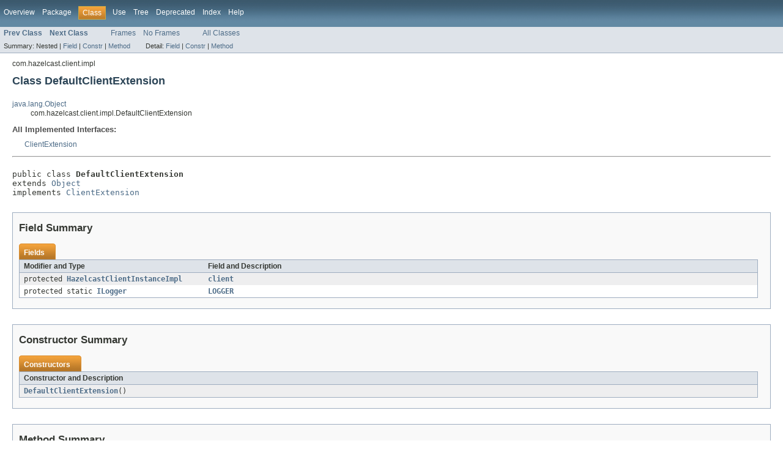

--- FILE ---
content_type: text/html
request_url: https://docs.hazelcast.org/docs/clients/java/3.6/com/hazelcast/client/impl/DefaultClientExtension.html
body_size: 4408
content:
<!DOCTYPE HTML PUBLIC "-//W3C//DTD HTML 4.01 Transitional//EN" "http://www.w3.org/TR/html4/loose.dtd">
<!-- NewPage -->
<html lang="en">
<head>
<!-- Generated by javadoc (version 1.7.0_79) on Mon Jan 25 10:10:55 UTC 2016 -->
<meta http-equiv="Content-Type" content="text/html" charset="UTF-8">
<title>DefaultClientExtension (Hazelcast Root 3.6 API)</title>
<meta name="date" content="2016-01-25">
<link rel="stylesheet" type="text/css" href="../../../../stylesheet.css" title="Style">
</head>
<body>
<script type="text/javascript"><!--
    if (location.href.indexOf('is-external=true') == -1) {
        parent.document.title="DefaultClientExtension (Hazelcast Root 3.6 API)";
    }
//-->
</script>
<noscript>
<div>JavaScript is disabled on your browser.</div>
</noscript>
<!-- ========= START OF TOP NAVBAR ======= -->
<div class="topNav"><a name="navbar_top">
<!--   -->
</a><a href="#skip-navbar_top" title="Skip navigation links"></a><a name="navbar_top_firstrow">
<!--   -->
</a>
<ul class="navList" title="Navigation">
<li><a href="../../../../overview-summary.html">Overview</a></li>
<li><a href="package-summary.html">Package</a></li>
<li class="navBarCell1Rev">Class</li>
<li><a href="class-use/DefaultClientExtension.html">Use</a></li>
<li><a href="package-tree.html">Tree</a></li>
<li><a href="../../../../deprecated-list.html">Deprecated</a></li>
<li><a href="../../../../index-all.html">Index</a></li>
<li><a href="../../../../help-doc.html">Help</a></li>
</ul>
</div>
<div class="subNav">
<ul class="navList">
<li><a href="../../../../com/hazelcast/client/impl/DefaultClientConnectionManagerFactory.html" title="class in com.hazelcast.client.impl"><span class="strong">Prev Class</span></a></li>
<li><a href="../../../../com/hazelcast/client/impl/HazelcastClientInstanceImpl.html" title="class in com.hazelcast.client.impl"><span class="strong">Next Class</span></a></li>
</ul>
<ul class="navList">
<li><a href="../../../../index.html?com/hazelcast/client/impl/DefaultClientExtension.html" target="_top">Frames</a></li>
<li><a href="DefaultClientExtension.html" target="_top">No Frames</a></li>
</ul>
<ul class="navList" id="allclasses_navbar_top">
<li><a href="../../../../allclasses-noframe.html">All Classes</a></li>
</ul>
<div>
<script type="text/javascript"><!--
  allClassesLink = document.getElementById("allclasses_navbar_top");
  if(window==top) {
    allClassesLink.style.display = "block";
  }
  else {
    allClassesLink.style.display = "none";
  }
  //-->
</script>
</div>
<div>
<ul class="subNavList">
<li>Summary:&nbsp;</li>
<li>Nested&nbsp;|&nbsp;</li>
<li><a href="#field_summary">Field</a>&nbsp;|&nbsp;</li>
<li><a href="#constructor_summary">Constr</a>&nbsp;|&nbsp;</li>
<li><a href="#method_summary">Method</a></li>
</ul>
<ul class="subNavList">
<li>Detail:&nbsp;</li>
<li><a href="#field_detail">Field</a>&nbsp;|&nbsp;</li>
<li><a href="#constructor_detail">Constr</a>&nbsp;|&nbsp;</li>
<li><a href="#method_detail">Method</a></li>
</ul>
</div>
<a name="skip-navbar_top">
<!--   -->
</a></div>
<!-- ========= END OF TOP NAVBAR ========= -->
<!-- ======== START OF CLASS DATA ======== -->
<div class="header">
<div class="subTitle">com.hazelcast.client.impl</div>
<h2 title="Class DefaultClientExtension" class="title">Class DefaultClientExtension</h2>
</div>
<div class="contentContainer">
<ul class="inheritance">
<li><a href="http://download.oracle.com/javase/1.6.0/docs/api/java/lang/Object.html?is-external=true" title="class or interface in java.lang">java.lang.Object</a></li>
<li>
<ul class="inheritance">
<li>com.hazelcast.client.impl.DefaultClientExtension</li>
</ul>
</li>
</ul>
<div class="description">
<ul class="blockList">
<li class="blockList">
<dl>
<dt>All Implemented Interfaces:</dt>
<dd><a href="../../../../com/hazelcast/client/ClientExtension.html" title="interface in com.hazelcast.client">ClientExtension</a></dd>
</dl>
<hr>
<br>
<pre>public class <span class="strong">DefaultClientExtension</span>
extends <a href="http://download.oracle.com/javase/1.6.0/docs/api/java/lang/Object.html?is-external=true" title="class or interface in java.lang">Object</a>
implements <a href="../../../../com/hazelcast/client/ClientExtension.html" title="interface in com.hazelcast.client">ClientExtension</a></pre>
</li>
</ul>
</div>
<div class="summary">
<ul class="blockList">
<li class="blockList">
<!-- =========== FIELD SUMMARY =========== -->
<ul class="blockList">
<li class="blockList"><a name="field_summary">
<!--   -->
</a>
<h3>Field Summary</h3>
<table class="overviewSummary" border="0" cellpadding="3" cellspacing="0" summary="Field Summary table, listing fields, and an explanation">
<caption><span>Fields</span><span class="tabEnd">&nbsp;</span></caption>
<tr>
<th class="colFirst" scope="col">Modifier and Type</th>
<th class="colLast" scope="col">Field and Description</th>
</tr>
<tr class="altColor">
<td class="colFirst"><code>protected <a href="../../../../com/hazelcast/client/impl/HazelcastClientInstanceImpl.html" title="class in com.hazelcast.client.impl">HazelcastClientInstanceImpl</a></code></td>
<td class="colLast"><code><strong><a href="../../../../com/hazelcast/client/impl/DefaultClientExtension.html#client">client</a></strong></code>&nbsp;</td>
</tr>
<tr class="rowColor">
<td class="colFirst"><code>protected static <a href="../../../../com/hazelcast/logging/ILogger.html" title="interface in com.hazelcast.logging">ILogger</a></code></td>
<td class="colLast"><code><strong><a href="../../../../com/hazelcast/client/impl/DefaultClientExtension.html#LOGGER">LOGGER</a></strong></code>&nbsp;</td>
</tr>
</table>
</li>
</ul>
<!-- ======== CONSTRUCTOR SUMMARY ======== -->
<ul class="blockList">
<li class="blockList"><a name="constructor_summary">
<!--   -->
</a>
<h3>Constructor Summary</h3>
<table class="overviewSummary" border="0" cellpadding="3" cellspacing="0" summary="Constructor Summary table, listing constructors, and an explanation">
<caption><span>Constructors</span><span class="tabEnd">&nbsp;</span></caption>
<tr>
<th class="colOne" scope="col">Constructor and Description</th>
</tr>
<tr class="altColor">
<td class="colOne"><code><strong><a href="../../../../com/hazelcast/client/impl/DefaultClientExtension.html#DefaultClientExtension()">DefaultClientExtension</a></strong>()</code>&nbsp;</td>
</tr>
</table>
</li>
</ul>
<!-- ========== METHOD SUMMARY =========== -->
<ul class="blockList">
<li class="blockList"><a name="method_summary">
<!--   -->
</a>
<h3>Method Summary</h3>
<table class="overviewSummary" border="0" cellpadding="3" cellspacing="0" summary="Method Summary table, listing methods, and an explanation">
<caption><span>Methods</span><span class="tabEnd">&nbsp;</span></caption>
<tr>
<th class="colFirst" scope="col">Modifier and Type</th>
<th class="colLast" scope="col">Method and Description</th>
</tr>
<tr class="altColor">
<td class="colFirst"><code>void</code></td>
<td class="colLast"><code><strong><a href="../../../../com/hazelcast/client/impl/DefaultClientExtension.html#afterStart(com.hazelcast.client.impl.HazelcastClientInstanceImpl)">afterStart</a></strong>(<a href="../../../../com/hazelcast/client/impl/HazelcastClientInstanceImpl.html" title="class in com.hazelcast.client.impl">HazelcastClientInstanceImpl</a>&nbsp;client)</code>
<div class="block">Called after node is started</div>
</td>
</tr>
<tr class="rowColor">
<td class="colFirst"><code>void</code></td>
<td class="colLast"><code><strong><a href="../../../../com/hazelcast/client/impl/DefaultClientExtension.html#beforeStart(com.hazelcast.client.impl.HazelcastClientInstanceImpl)">beforeStart</a></strong>(<a href="../../../../com/hazelcast/client/impl/HazelcastClientInstanceImpl.html" title="class in com.hazelcast.client.impl">HazelcastClientInstanceImpl</a>&nbsp;client)</code>
<div class="block">Called before client is started</div>
</td>
</tr>
<tr class="altColor">
<td class="colFirst"><code><a href="../../../../com/hazelcast/cache/impl/nearcache/NearCacheManager.html" title="interface in com.hazelcast.cache.impl.nearcache">NearCacheManager</a></code></td>
<td class="colLast"><code><strong><a href="../../../../com/hazelcast/client/impl/DefaultClientExtension.html#createNearCacheManager()">createNearCacheManager</a></strong>()</code>
<div class="block">Creates a <a href="../../../../com/hazelcast/cache/impl/nearcache/NearCacheManager.html" title="interface in com.hazelcast.cache.impl.nearcache"><code>NearCacheManager</code></a> instance to be used by this client.</div>
</td>
</tr>
<tr class="rowColor">
<td class="colFirst"><code><a href="../../../../com/hazelcast/internal/serialization/SerializationService.html" title="interface in com.hazelcast.internal.serialization">SerializationService</a></code></td>
<td class="colLast"><code><strong><a href="../../../../com/hazelcast/client/impl/DefaultClientExtension.html#createSerializationService(byte)">createSerializationService</a></strong>(byte&nbsp;version)</code>
<div class="block">Creates a <a href="../../../../com/hazelcast/internal/serialization/SerializationService.html" title="interface in com.hazelcast.internal.serialization"><code>SerializationService</code></a> instance to be used by this client.</div>
</td>
</tr>
<tr class="altColor">
<td class="colFirst"><code>&lt;T&gt;&nbsp;<a href="../../../../com/hazelcast/client/spi/ClientProxyFactory.html" title="interface in com.hazelcast.client.spi">ClientProxyFactory</a></code></td>
<td class="colLast"><code><strong><a href="../../../../com/hazelcast/client/impl/DefaultClientExtension.html#createServiceProxyFactory(java.lang.Class)">createServiceProxyFactory</a></strong>(<a href="http://download.oracle.com/javase/1.6.0/docs/api/java/lang/Class.html?is-external=true" title="class or interface in java.lang">Class</a>&lt;T&gt;&nbsp;service)</code>
<div class="block">Creates a <code>ClientProxyFactory</code> for the supplied service class.</div>
</td>
</tr>
<tr class="rowColor">
<td class="colFirst"><code><a href="../../../../com/hazelcast/nio/tcp/SocketChannelWrapperFactory.html" title="interface in com.hazelcast.nio.tcp">SocketChannelWrapperFactory</a></code></td>
<td class="colLast"><code><strong><a href="../../../../com/hazelcast/client/impl/DefaultClientExtension.html#createSocketChannelWrapperFactory()">createSocketChannelWrapperFactory</a></strong>()</code>
<div class="block">Creates a <a href="../../../../com/hazelcast/nio/tcp/SocketChannelWrapperFactory.html" title="interface in com.hazelcast.nio.tcp"><code>SocketChannelWrapperFactory</code></a> instance to be used by this client.</div>
</td>
</tr>
<tr class="altColor">
<td class="colFirst"><code><a href="../../../../com/hazelcast/nio/SocketInterceptor.html" title="interface in com.hazelcast.nio">SocketInterceptor</a></code></td>
<td class="colLast"><code><strong><a href="../../../../com/hazelcast/client/impl/DefaultClientExtension.html#createSocketInterceptor()">createSocketInterceptor</a></strong>()</code>
<div class="block">Creates a <a href="../../../../com/hazelcast/nio/SocketInterceptor.html" title="interface in com.hazelcast.nio"><code>SocketInterceptor</code></a> to be used by this client if available,
 otherwise returns <code>null</code></div>
</td>
</tr>
<tr class="rowColor">
<td class="colFirst"><code>protected <a href="../../../../com/hazelcast/core/PartitioningStrategy.html" title="interface in com.hazelcast.core">PartitioningStrategy</a></code></td>
<td class="colLast"><code><strong><a href="../../../../com/hazelcast/client/impl/DefaultClientExtension.html#getPartitioningStrategy(java.lang.ClassLoader)">getPartitioningStrategy</a></strong>(<a href="http://download.oracle.com/javase/1.6.0/docs/api/java/lang/ClassLoader.html?is-external=true" title="class or interface in java.lang">ClassLoader</a>&nbsp;configClassLoader)</code>&nbsp;</td>
</tr>
</table>
<ul class="blockList">
<li class="blockList"><a name="methods_inherited_from_class_java.lang.Object">
<!--   -->
</a>
<h3>Methods inherited from class&nbsp;java.lang.<a href="http://download.oracle.com/javase/1.6.0/docs/api/java/lang/Object.html?is-external=true" title="class or interface in java.lang">Object</a></h3>
<code><a href="http://download.oracle.com/javase/1.6.0/docs/api/java/lang/Object.html?is-external=true#clone()" title="class or interface in java.lang">clone</a>, <a href="http://download.oracle.com/javase/1.6.0/docs/api/java/lang/Object.html?is-external=true#equals(java.lang.Object)" title="class or interface in java.lang">equals</a>, <a href="http://download.oracle.com/javase/1.6.0/docs/api/java/lang/Object.html?is-external=true#finalize()" title="class or interface in java.lang">finalize</a>, <a href="http://download.oracle.com/javase/1.6.0/docs/api/java/lang/Object.html?is-external=true#getClass()" title="class or interface in java.lang">getClass</a>, <a href="http://download.oracle.com/javase/1.6.0/docs/api/java/lang/Object.html?is-external=true#hashCode()" title="class or interface in java.lang">hashCode</a>, <a href="http://download.oracle.com/javase/1.6.0/docs/api/java/lang/Object.html?is-external=true#notify()" title="class or interface in java.lang">notify</a>, <a href="http://download.oracle.com/javase/1.6.0/docs/api/java/lang/Object.html?is-external=true#notifyAll()" title="class or interface in java.lang">notifyAll</a>, <a href="http://download.oracle.com/javase/1.6.0/docs/api/java/lang/Object.html?is-external=true#toString()" title="class or interface in java.lang">toString</a>, <a href="http://download.oracle.com/javase/1.6.0/docs/api/java/lang/Object.html?is-external=true#wait()" title="class or interface in java.lang">wait</a>, <a href="http://download.oracle.com/javase/1.6.0/docs/api/java/lang/Object.html?is-external=true#wait(long)" title="class or interface in java.lang">wait</a>, <a href="http://download.oracle.com/javase/1.6.0/docs/api/java/lang/Object.html?is-external=true#wait(long,%20int)" title="class or interface in java.lang">wait</a></code></li>
</ul>
</li>
</ul>
</li>
</ul>
</div>
<div class="details">
<ul class="blockList">
<li class="blockList">
<!-- ============ FIELD DETAIL =========== -->
<ul class="blockList">
<li class="blockList"><a name="field_detail">
<!--   -->
</a>
<h3>Field Detail</h3>
<a name="LOGGER">
<!--   -->
</a>
<ul class="blockList">
<li class="blockList">
<h4>LOGGER</h4>
<pre>protected static final&nbsp;<a href="../../../../com/hazelcast/logging/ILogger.html" title="interface in com.hazelcast.logging">ILogger</a> LOGGER</pre>
</li>
</ul>
<a name="client">
<!--   -->
</a>
<ul class="blockListLast">
<li class="blockList">
<h4>client</h4>
<pre>protected volatile&nbsp;<a href="../../../../com/hazelcast/client/impl/HazelcastClientInstanceImpl.html" title="class in com.hazelcast.client.impl">HazelcastClientInstanceImpl</a> client</pre>
</li>
</ul>
</li>
</ul>
<!-- ========= CONSTRUCTOR DETAIL ======== -->
<ul class="blockList">
<li class="blockList"><a name="constructor_detail">
<!--   -->
</a>
<h3>Constructor Detail</h3>
<a name="DefaultClientExtension()">
<!--   -->
</a>
<ul class="blockListLast">
<li class="blockList">
<h4>DefaultClientExtension</h4>
<pre>public&nbsp;DefaultClientExtension()</pre>
</li>
</ul>
</li>
</ul>
<!-- ============ METHOD DETAIL ========== -->
<ul class="blockList">
<li class="blockList"><a name="method_detail">
<!--   -->
</a>
<h3>Method Detail</h3>
<a name="beforeStart(com.hazelcast.client.impl.HazelcastClientInstanceImpl)">
<!--   -->
</a>
<ul class="blockList">
<li class="blockList">
<h4>beforeStart</h4>
<pre>public&nbsp;void&nbsp;beforeStart(<a href="../../../../com/hazelcast/client/impl/HazelcastClientInstanceImpl.html" title="class in com.hazelcast.client.impl">HazelcastClientInstanceImpl</a>&nbsp;client)</pre>
<div class="block"><strong>Description copied from interface:&nbsp;<code><a href="../../../../com/hazelcast/client/ClientExtension.html#beforeStart(com.hazelcast.client.impl.HazelcastClientInstanceImpl)">ClientExtension</a></code></strong></div>
<div class="block">Called before client is started</div>
<dl>
<dt><strong>Specified by:</strong></dt>
<dd><code><a href="../../../../com/hazelcast/client/ClientExtension.html#beforeStart(com.hazelcast.client.impl.HazelcastClientInstanceImpl)">beforeStart</a></code>&nbsp;in interface&nbsp;<code><a href="../../../../com/hazelcast/client/ClientExtension.html" title="interface in com.hazelcast.client">ClientExtension</a></code></dd>
</dl>
</li>
</ul>
<a name="afterStart(com.hazelcast.client.impl.HazelcastClientInstanceImpl)">
<!--   -->
</a>
<ul class="blockList">
<li class="blockList">
<h4>afterStart</h4>
<pre>public&nbsp;void&nbsp;afterStart(<a href="../../../../com/hazelcast/client/impl/HazelcastClientInstanceImpl.html" title="class in com.hazelcast.client.impl">HazelcastClientInstanceImpl</a>&nbsp;client)</pre>
<div class="block"><strong>Description copied from interface:&nbsp;<code><a href="../../../../com/hazelcast/client/ClientExtension.html#afterStart(com.hazelcast.client.impl.HazelcastClientInstanceImpl)">ClientExtension</a></code></strong></div>
<div class="block">Called after node is started</div>
<dl>
<dt><strong>Specified by:</strong></dt>
<dd><code><a href="../../../../com/hazelcast/client/ClientExtension.html#afterStart(com.hazelcast.client.impl.HazelcastClientInstanceImpl)">afterStart</a></code>&nbsp;in interface&nbsp;<code><a href="../../../../com/hazelcast/client/ClientExtension.html" title="interface in com.hazelcast.client">ClientExtension</a></code></dd>
</dl>
</li>
</ul>
<a name="createSerializationService(byte)">
<!--   -->
</a>
<ul class="blockList">
<li class="blockList">
<h4>createSerializationService</h4>
<pre>public&nbsp;<a href="../../../../com/hazelcast/internal/serialization/SerializationService.html" title="interface in com.hazelcast.internal.serialization">SerializationService</a>&nbsp;createSerializationService(byte&nbsp;version)</pre>
<div class="block"><strong>Description copied from interface:&nbsp;<code><a href="../../../../com/hazelcast/client/ClientExtension.html#createSerializationService(byte)">ClientExtension</a></code></strong></div>
<div class="block">Creates a <a href="../../../../com/hazelcast/internal/serialization/SerializationService.html" title="interface in com.hazelcast.internal.serialization"><code>SerializationService</code></a> instance to be used by this client.</div>
<dl>
<dt><strong>Specified by:</strong></dt>
<dd><code><a href="../../../../com/hazelcast/client/ClientExtension.html#createSerializationService(byte)">createSerializationService</a></code>&nbsp;in interface&nbsp;<code><a href="../../../../com/hazelcast/client/ClientExtension.html" title="interface in com.hazelcast.client">ClientExtension</a></code></dd>
<dt><span class="strong">Parameters:</span></dt><dd><code>version</code> - serialization version to be created. Values less than 1 will be ignored and max supported version
 will be used</dd>
<dt><span class="strong">Returns:</span></dt><dd>the created <a href="../../../../com/hazelcast/internal/serialization/SerializationService.html" title="interface in com.hazelcast.internal.serialization"><code>SerializationService</code></a> instance</dd></dl>
</li>
</ul>
<a name="getPartitioningStrategy(java.lang.ClassLoader)">
<!--   -->
</a>
<ul class="blockList">
<li class="blockList">
<h4>getPartitioningStrategy</h4>
<pre>protected&nbsp;<a href="../../../../com/hazelcast/core/PartitioningStrategy.html" title="interface in com.hazelcast.core">PartitioningStrategy</a>&nbsp;getPartitioningStrategy(<a href="http://download.oracle.com/javase/1.6.0/docs/api/java/lang/ClassLoader.html?is-external=true" title="class or interface in java.lang">ClassLoader</a>&nbsp;configClassLoader)
                                                throws <a href="http://download.oracle.com/javase/1.6.0/docs/api/java/lang/Exception.html?is-external=true" title="class or interface in java.lang">Exception</a></pre>
<dl><dt><span class="strong">Throws:</span></dt>
<dd><code><a href="http://download.oracle.com/javase/1.6.0/docs/api/java/lang/Exception.html?is-external=true" title="class or interface in java.lang">Exception</a></code></dd></dl>
</li>
</ul>
<a name="createSocketInterceptor()">
<!--   -->
</a>
<ul class="blockList">
<li class="blockList">
<h4>createSocketInterceptor</h4>
<pre>public&nbsp;<a href="../../../../com/hazelcast/nio/SocketInterceptor.html" title="interface in com.hazelcast.nio">SocketInterceptor</a>&nbsp;createSocketInterceptor()</pre>
<div class="block"><strong>Description copied from interface:&nbsp;<code><a href="../../../../com/hazelcast/client/ClientExtension.html#createSocketInterceptor()">ClientExtension</a></code></strong></div>
<div class="block">Creates a <a href="../../../../com/hazelcast/nio/SocketInterceptor.html" title="interface in com.hazelcast.nio"><code>SocketInterceptor</code></a> to be used by this client if available,
 otherwise returns <code>null</code></div>
<dl>
<dt><strong>Specified by:</strong></dt>
<dd><code><a href="../../../../com/hazelcast/client/ClientExtension.html#createSocketInterceptor()">createSocketInterceptor</a></code>&nbsp;in interface&nbsp;<code><a href="../../../../com/hazelcast/client/ClientExtension.html" title="interface in com.hazelcast.client">ClientExtension</a></code></dd>
<dt><span class="strong">Returns:</span></dt><dd>the created <a href="../../../../com/hazelcast/nio/SocketInterceptor.html" title="interface in com.hazelcast.nio"><code>SocketInterceptor</code></a> instance if available,
 +          otherwise <code>null</code></dd></dl>
</li>
</ul>
<a name="createSocketChannelWrapperFactory()">
<!--   -->
</a>
<ul class="blockList">
<li class="blockList">
<h4>createSocketChannelWrapperFactory</h4>
<pre>public&nbsp;<a href="../../../../com/hazelcast/nio/tcp/SocketChannelWrapperFactory.html" title="interface in com.hazelcast.nio.tcp">SocketChannelWrapperFactory</a>&nbsp;createSocketChannelWrapperFactory()</pre>
<div class="block"><strong>Description copied from interface:&nbsp;<code><a href="../../../../com/hazelcast/client/ClientExtension.html#createSocketChannelWrapperFactory()">ClientExtension</a></code></strong></div>
<div class="block">Creates a <a href="../../../../com/hazelcast/nio/tcp/SocketChannelWrapperFactory.html" title="interface in com.hazelcast.nio.tcp"><code>SocketChannelWrapperFactory</code></a> instance to be used by this client.</div>
<dl>
<dt><strong>Specified by:</strong></dt>
<dd><code><a href="../../../../com/hazelcast/client/ClientExtension.html#createSocketChannelWrapperFactory()">createSocketChannelWrapperFactory</a></code>&nbsp;in interface&nbsp;<code><a href="../../../../com/hazelcast/client/ClientExtension.html" title="interface in com.hazelcast.client">ClientExtension</a></code></dd>
<dt><span class="strong">Returns:</span></dt><dd>the created <a href="../../../../com/hazelcast/nio/tcp/SocketChannelWrapperFactory.html" title="interface in com.hazelcast.nio.tcp"><code>SocketChannelWrapperFactory</code></a> instance</dd></dl>
</li>
</ul>
<a name="createServiceProxyFactory(java.lang.Class)">
<!--   -->
</a>
<ul class="blockList">
<li class="blockList">
<h4>createServiceProxyFactory</h4>
<pre>public&nbsp;&lt;T&gt;&nbsp;<a href="../../../../com/hazelcast/client/spi/ClientProxyFactory.html" title="interface in com.hazelcast.client.spi">ClientProxyFactory</a>&nbsp;createServiceProxyFactory(<a href="http://download.oracle.com/javase/1.6.0/docs/api/java/lang/Class.html?is-external=true" title="class or interface in java.lang">Class</a>&lt;T&gt;&nbsp;service)</pre>
<div class="block"><strong>Description copied from interface:&nbsp;<code><a href="../../../../com/hazelcast/client/ClientExtension.html#createServiceProxyFactory(java.lang.Class)">ClientExtension</a></code></strong></div>
<div class="block">Creates a <code>ClientProxyFactory</code> for the supplied service class.</div>
<dl>
<dt><strong>Specified by:</strong></dt>
<dd><code><a href="../../../../com/hazelcast/client/ClientExtension.html#createServiceProxyFactory(java.lang.Class)">createServiceProxyFactory</a></code>&nbsp;in interface&nbsp;<code><a href="../../../../com/hazelcast/client/ClientExtension.html" title="interface in com.hazelcast.client">ClientExtension</a></code></dd>
<dt><span class="strong">Parameters:</span></dt><dd><code>service</code> - service for the proxy to create.</dd>
<dt><span class="strong">Returns:</span></dt><dd><code>ClientProxyFactory</code> for the service.</dd></dl>
</li>
</ul>
<a name="createNearCacheManager()">
<!--   -->
</a>
<ul class="blockListLast">
<li class="blockList">
<h4>createNearCacheManager</h4>
<pre>public&nbsp;<a href="../../../../com/hazelcast/cache/impl/nearcache/NearCacheManager.html" title="interface in com.hazelcast.cache.impl.nearcache">NearCacheManager</a>&nbsp;createNearCacheManager()</pre>
<div class="block"><strong>Description copied from interface:&nbsp;<code><a href="../../../../com/hazelcast/client/ClientExtension.html#createNearCacheManager()">ClientExtension</a></code></strong></div>
<div class="block">Creates a <a href="../../../../com/hazelcast/cache/impl/nearcache/NearCacheManager.html" title="interface in com.hazelcast.cache.impl.nearcache"><code>NearCacheManager</code></a> instance to be used by this client.</div>
<dl>
<dt><strong>Specified by:</strong></dt>
<dd><code><a href="../../../../com/hazelcast/client/ClientExtension.html#createNearCacheManager()">createNearCacheManager</a></code>&nbsp;in interface&nbsp;<code><a href="../../../../com/hazelcast/client/ClientExtension.html" title="interface in com.hazelcast.client">ClientExtension</a></code></dd>
<dt><span class="strong">Returns:</span></dt><dd>the created <a href="../../../../com/hazelcast/cache/impl/nearcache/NearCacheManager.html" title="interface in com.hazelcast.cache.impl.nearcache"><code>NearCacheManager</code></a> instance</dd></dl>
</li>
</ul>
</li>
</ul>
</li>
</ul>
</div>
</div>
<!-- ========= END OF CLASS DATA ========= -->
<!-- ======= START OF BOTTOM NAVBAR ====== -->
<div class="bottomNav"><a name="navbar_bottom">
<!--   -->
</a><a href="#skip-navbar_bottom" title="Skip navigation links"></a><a name="navbar_bottom_firstrow">
<!--   -->
</a>
<ul class="navList" title="Navigation">
<li><a href="../../../../overview-summary.html">Overview</a></li>
<li><a href="package-summary.html">Package</a></li>
<li class="navBarCell1Rev">Class</li>
<li><a href="class-use/DefaultClientExtension.html">Use</a></li>
<li><a href="package-tree.html">Tree</a></li>
<li><a href="../../../../deprecated-list.html">Deprecated</a></li>
<li><a href="../../../../index-all.html">Index</a></li>
<li><a href="../../../../help-doc.html">Help</a></li>
</ul>
</div>
<div class="subNav">
<ul class="navList">
<li><a href="../../../../com/hazelcast/client/impl/DefaultClientConnectionManagerFactory.html" title="class in com.hazelcast.client.impl"><span class="strong">Prev Class</span></a></li>
<li><a href="../../../../com/hazelcast/client/impl/HazelcastClientInstanceImpl.html" title="class in com.hazelcast.client.impl"><span class="strong">Next Class</span></a></li>
</ul>
<ul class="navList">
<li><a href="../../../../index.html?com/hazelcast/client/impl/DefaultClientExtension.html" target="_top">Frames</a></li>
<li><a href="DefaultClientExtension.html" target="_top">No Frames</a></li>
</ul>
<ul class="navList" id="allclasses_navbar_bottom">
<li><a href="../../../../allclasses-noframe.html">All Classes</a></li>
</ul>
<div>
<script type="text/javascript"><!--
  allClassesLink = document.getElementById("allclasses_navbar_bottom");
  if(window==top) {
    allClassesLink.style.display = "block";
  }
  else {
    allClassesLink.style.display = "none";
  }
  //-->
</script>
</div>
<div>
<ul class="subNavList">
<li>Summary:&nbsp;</li>
<li>Nested&nbsp;|&nbsp;</li>
<li><a href="#field_summary">Field</a>&nbsp;|&nbsp;</li>
<li><a href="#constructor_summary">Constr</a>&nbsp;|&nbsp;</li>
<li><a href="#method_summary">Method</a></li>
</ul>
<ul class="subNavList">
<li>Detail:&nbsp;</li>
<li><a href="#field_detail">Field</a>&nbsp;|&nbsp;</li>
<li><a href="#constructor_detail">Constr</a>&nbsp;|&nbsp;</li>
<li><a href="#method_detail">Method</a></li>
</ul>
</div>
<a name="skip-navbar_bottom">
<!--   -->
</a></div>
<!-- ======== END OF BOTTOM NAVBAR ======= -->
<p class="legalCopy"><small>Copyright &#169; 2016 <a href="http://www.hazelcast.com/">Hazelcast, Inc.</a>. All Rights Reserved.</small></p>
</body>
</html>
